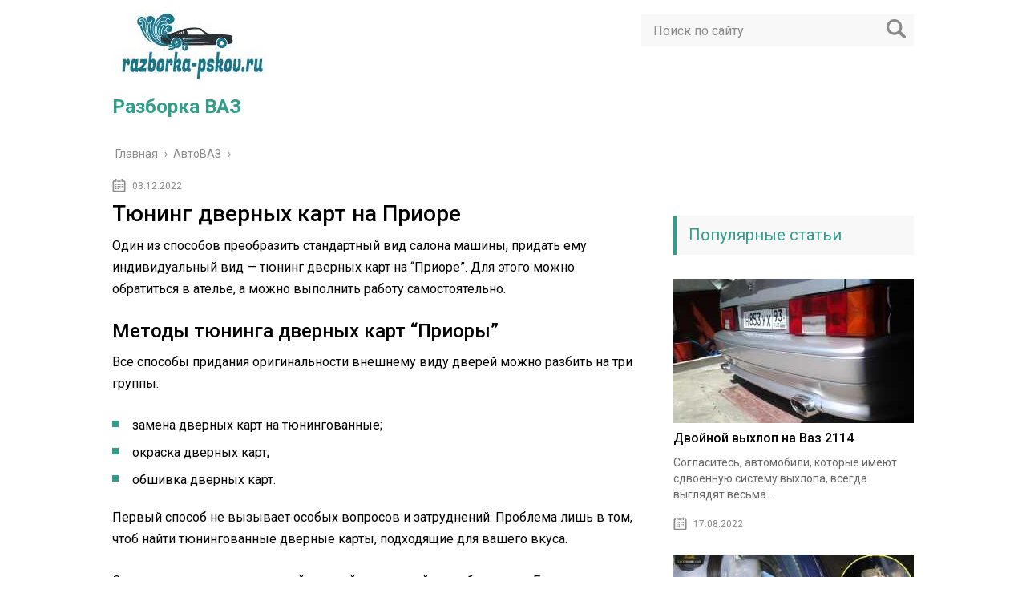

--- FILE ---
content_type: text/html; charset=UTF-8
request_url: https://razborka-pskov.ru/avto-vaz/tyuning-dvernyh-kart-na-priore
body_size: 10504
content:
<!DOCTYPE html>
<html lang="ru">
<head>
	<meta charset="utf-8">
	<meta name="viewport" content="width=device-width, initial-scale=1.0">
	<link href="https://fonts.googleapis.com/css?family=Roboto:400,400i,500,700,700i&subset=cyrillic" rel="stylesheet">
	<!--[if lt IE 9]><script src="http://html5shiv.googlecode.com/svn/trunk/html5.js"></script><![endif]-->
	<!--[if lte IE 9]><script src="http://cdn.jsdelivr.net/placeholders/3.0.2/placeholders.min.js"></script><![endif]-->
	<!--[if gte IE 9]><style type="text/css">.gradient{filter: none;}</style><![endif]-->
	<meta name='robots' content='index, follow, max-image-preview:large, max-snippet:-1, max-video-preview:-1' />
	<style>img:is([sizes="auto" i], [sizes^="auto," i]) { contain-intrinsic-size: 3000px 1500px }</style>
	
	<!-- This site is optimized with the Yoast SEO plugin v23.9 - https://yoast.com/wordpress/plugins/seo/ -->
	<title>Тюнинг дверных карт на Приоре</title>
	<meta name="description" content="Один из способов преобразить стандартный вид салона машины, придать ему индивидуальный вид — тюнинг дверных карт на “Приоре”. Для этого можно обратиться в" />
	<link rel="canonical" href="https://razborka-pskov.ru/avto-vaz/tyuning-dvernyh-kart-na-priore" />
	<!-- / Yoast SEO plugin. -->


<link rel='dns-prefetch' href='//ajax.googleapis.com' />
<link rel='stylesheet' id='wp-block-library-css' href='https://razborka-pskov.ru/wp-includes/css/dist/block-library/style.min.css?ver=6.7.4' type='text/css' media='all' />
<style id='classic-theme-styles-inline-css' type='text/css'>
/*! This file is auto-generated */
.wp-block-button__link{color:#fff;background-color:#32373c;border-radius:9999px;box-shadow:none;text-decoration:none;padding:calc(.667em + 2px) calc(1.333em + 2px);font-size:1.125em}.wp-block-file__button{background:#32373c;color:#fff;text-decoration:none}
</style>
<style id='global-styles-inline-css' type='text/css'>
:root{--wp--preset--aspect-ratio--square: 1;--wp--preset--aspect-ratio--4-3: 4/3;--wp--preset--aspect-ratio--3-4: 3/4;--wp--preset--aspect-ratio--3-2: 3/2;--wp--preset--aspect-ratio--2-3: 2/3;--wp--preset--aspect-ratio--16-9: 16/9;--wp--preset--aspect-ratio--9-16: 9/16;--wp--preset--color--black: #000000;--wp--preset--color--cyan-bluish-gray: #abb8c3;--wp--preset--color--white: #ffffff;--wp--preset--color--pale-pink: #f78da7;--wp--preset--color--vivid-red: #cf2e2e;--wp--preset--color--luminous-vivid-orange: #ff6900;--wp--preset--color--luminous-vivid-amber: #fcb900;--wp--preset--color--light-green-cyan: #7bdcb5;--wp--preset--color--vivid-green-cyan: #00d084;--wp--preset--color--pale-cyan-blue: #8ed1fc;--wp--preset--color--vivid-cyan-blue: #0693e3;--wp--preset--color--vivid-purple: #9b51e0;--wp--preset--gradient--vivid-cyan-blue-to-vivid-purple: linear-gradient(135deg,rgba(6,147,227,1) 0%,rgb(155,81,224) 100%);--wp--preset--gradient--light-green-cyan-to-vivid-green-cyan: linear-gradient(135deg,rgb(122,220,180) 0%,rgb(0,208,130) 100%);--wp--preset--gradient--luminous-vivid-amber-to-luminous-vivid-orange: linear-gradient(135deg,rgba(252,185,0,1) 0%,rgba(255,105,0,1) 100%);--wp--preset--gradient--luminous-vivid-orange-to-vivid-red: linear-gradient(135deg,rgba(255,105,0,1) 0%,rgb(207,46,46) 100%);--wp--preset--gradient--very-light-gray-to-cyan-bluish-gray: linear-gradient(135deg,rgb(238,238,238) 0%,rgb(169,184,195) 100%);--wp--preset--gradient--cool-to-warm-spectrum: linear-gradient(135deg,rgb(74,234,220) 0%,rgb(151,120,209) 20%,rgb(207,42,186) 40%,rgb(238,44,130) 60%,rgb(251,105,98) 80%,rgb(254,248,76) 100%);--wp--preset--gradient--blush-light-purple: linear-gradient(135deg,rgb(255,206,236) 0%,rgb(152,150,240) 100%);--wp--preset--gradient--blush-bordeaux: linear-gradient(135deg,rgb(254,205,165) 0%,rgb(254,45,45) 50%,rgb(107,0,62) 100%);--wp--preset--gradient--luminous-dusk: linear-gradient(135deg,rgb(255,203,112) 0%,rgb(199,81,192) 50%,rgb(65,88,208) 100%);--wp--preset--gradient--pale-ocean: linear-gradient(135deg,rgb(255,245,203) 0%,rgb(182,227,212) 50%,rgb(51,167,181) 100%);--wp--preset--gradient--electric-grass: linear-gradient(135deg,rgb(202,248,128) 0%,rgb(113,206,126) 100%);--wp--preset--gradient--midnight: linear-gradient(135deg,rgb(2,3,129) 0%,rgb(40,116,252) 100%);--wp--preset--font-size--small: 13px;--wp--preset--font-size--medium: 20px;--wp--preset--font-size--large: 36px;--wp--preset--font-size--x-large: 42px;--wp--preset--spacing--20: 0.44rem;--wp--preset--spacing--30: 0.67rem;--wp--preset--spacing--40: 1rem;--wp--preset--spacing--50: 1.5rem;--wp--preset--spacing--60: 2.25rem;--wp--preset--spacing--70: 3.38rem;--wp--preset--spacing--80: 5.06rem;--wp--preset--shadow--natural: 6px 6px 9px rgba(0, 0, 0, 0.2);--wp--preset--shadow--deep: 12px 12px 50px rgba(0, 0, 0, 0.4);--wp--preset--shadow--sharp: 6px 6px 0px rgba(0, 0, 0, 0.2);--wp--preset--shadow--outlined: 6px 6px 0px -3px rgba(255, 255, 255, 1), 6px 6px rgba(0, 0, 0, 1);--wp--preset--shadow--crisp: 6px 6px 0px rgba(0, 0, 0, 1);}:where(.is-layout-flex){gap: 0.5em;}:where(.is-layout-grid){gap: 0.5em;}body .is-layout-flex{display: flex;}.is-layout-flex{flex-wrap: wrap;align-items: center;}.is-layout-flex > :is(*, div){margin: 0;}body .is-layout-grid{display: grid;}.is-layout-grid > :is(*, div){margin: 0;}:where(.wp-block-columns.is-layout-flex){gap: 2em;}:where(.wp-block-columns.is-layout-grid){gap: 2em;}:where(.wp-block-post-template.is-layout-flex){gap: 1.25em;}:where(.wp-block-post-template.is-layout-grid){gap: 1.25em;}.has-black-color{color: var(--wp--preset--color--black) !important;}.has-cyan-bluish-gray-color{color: var(--wp--preset--color--cyan-bluish-gray) !important;}.has-white-color{color: var(--wp--preset--color--white) !important;}.has-pale-pink-color{color: var(--wp--preset--color--pale-pink) !important;}.has-vivid-red-color{color: var(--wp--preset--color--vivid-red) !important;}.has-luminous-vivid-orange-color{color: var(--wp--preset--color--luminous-vivid-orange) !important;}.has-luminous-vivid-amber-color{color: var(--wp--preset--color--luminous-vivid-amber) !important;}.has-light-green-cyan-color{color: var(--wp--preset--color--light-green-cyan) !important;}.has-vivid-green-cyan-color{color: var(--wp--preset--color--vivid-green-cyan) !important;}.has-pale-cyan-blue-color{color: var(--wp--preset--color--pale-cyan-blue) !important;}.has-vivid-cyan-blue-color{color: var(--wp--preset--color--vivid-cyan-blue) !important;}.has-vivid-purple-color{color: var(--wp--preset--color--vivid-purple) !important;}.has-black-background-color{background-color: var(--wp--preset--color--black) !important;}.has-cyan-bluish-gray-background-color{background-color: var(--wp--preset--color--cyan-bluish-gray) !important;}.has-white-background-color{background-color: var(--wp--preset--color--white) !important;}.has-pale-pink-background-color{background-color: var(--wp--preset--color--pale-pink) !important;}.has-vivid-red-background-color{background-color: var(--wp--preset--color--vivid-red) !important;}.has-luminous-vivid-orange-background-color{background-color: var(--wp--preset--color--luminous-vivid-orange) !important;}.has-luminous-vivid-amber-background-color{background-color: var(--wp--preset--color--luminous-vivid-amber) !important;}.has-light-green-cyan-background-color{background-color: var(--wp--preset--color--light-green-cyan) !important;}.has-vivid-green-cyan-background-color{background-color: var(--wp--preset--color--vivid-green-cyan) !important;}.has-pale-cyan-blue-background-color{background-color: var(--wp--preset--color--pale-cyan-blue) !important;}.has-vivid-cyan-blue-background-color{background-color: var(--wp--preset--color--vivid-cyan-blue) !important;}.has-vivid-purple-background-color{background-color: var(--wp--preset--color--vivid-purple) !important;}.has-black-border-color{border-color: var(--wp--preset--color--black) !important;}.has-cyan-bluish-gray-border-color{border-color: var(--wp--preset--color--cyan-bluish-gray) !important;}.has-white-border-color{border-color: var(--wp--preset--color--white) !important;}.has-pale-pink-border-color{border-color: var(--wp--preset--color--pale-pink) !important;}.has-vivid-red-border-color{border-color: var(--wp--preset--color--vivid-red) !important;}.has-luminous-vivid-orange-border-color{border-color: var(--wp--preset--color--luminous-vivid-orange) !important;}.has-luminous-vivid-amber-border-color{border-color: var(--wp--preset--color--luminous-vivid-amber) !important;}.has-light-green-cyan-border-color{border-color: var(--wp--preset--color--light-green-cyan) !important;}.has-vivid-green-cyan-border-color{border-color: var(--wp--preset--color--vivid-green-cyan) !important;}.has-pale-cyan-blue-border-color{border-color: var(--wp--preset--color--pale-cyan-blue) !important;}.has-vivid-cyan-blue-border-color{border-color: var(--wp--preset--color--vivid-cyan-blue) !important;}.has-vivid-purple-border-color{border-color: var(--wp--preset--color--vivid-purple) !important;}.has-vivid-cyan-blue-to-vivid-purple-gradient-background{background: var(--wp--preset--gradient--vivid-cyan-blue-to-vivid-purple) !important;}.has-light-green-cyan-to-vivid-green-cyan-gradient-background{background: var(--wp--preset--gradient--light-green-cyan-to-vivid-green-cyan) !important;}.has-luminous-vivid-amber-to-luminous-vivid-orange-gradient-background{background: var(--wp--preset--gradient--luminous-vivid-amber-to-luminous-vivid-orange) !important;}.has-luminous-vivid-orange-to-vivid-red-gradient-background{background: var(--wp--preset--gradient--luminous-vivid-orange-to-vivid-red) !important;}.has-very-light-gray-to-cyan-bluish-gray-gradient-background{background: var(--wp--preset--gradient--very-light-gray-to-cyan-bluish-gray) !important;}.has-cool-to-warm-spectrum-gradient-background{background: var(--wp--preset--gradient--cool-to-warm-spectrum) !important;}.has-blush-light-purple-gradient-background{background: var(--wp--preset--gradient--blush-light-purple) !important;}.has-blush-bordeaux-gradient-background{background: var(--wp--preset--gradient--blush-bordeaux) !important;}.has-luminous-dusk-gradient-background{background: var(--wp--preset--gradient--luminous-dusk) !important;}.has-pale-ocean-gradient-background{background: var(--wp--preset--gradient--pale-ocean) !important;}.has-electric-grass-gradient-background{background: var(--wp--preset--gradient--electric-grass) !important;}.has-midnight-gradient-background{background: var(--wp--preset--gradient--midnight) !important;}.has-small-font-size{font-size: var(--wp--preset--font-size--small) !important;}.has-medium-font-size{font-size: var(--wp--preset--font-size--medium) !important;}.has-large-font-size{font-size: var(--wp--preset--font-size--large) !important;}.has-x-large-font-size{font-size: var(--wp--preset--font-size--x-large) !important;}
:where(.wp-block-post-template.is-layout-flex){gap: 1.25em;}:where(.wp-block-post-template.is-layout-grid){gap: 1.25em;}
:where(.wp-block-columns.is-layout-flex){gap: 2em;}:where(.wp-block-columns.is-layout-grid){gap: 2em;}
:root :where(.wp-block-pullquote){font-size: 1.5em;line-height: 1.6;}
</style>
<link rel='stylesheet' id='theme-style-css' href='https://razborka-pskov.ru/wp-content/themes/info-theme/style.css?ver=6.7.4' type='text/css' media='all' />
<link rel='stylesheet' id='jquery-lazyloadxt-spinner-css-css' href='//razborka-pskov.ru/wp-content/plugins/a3-lazy-load/assets/css/jquery.lazyloadxt.spinner.css?ver=6.7.4' type='text/css' media='all' />
<script type="text/javascript" src="//ajax.googleapis.com/ajax/libs/jquery/1/jquery.min.js?ver=6.7.4" id="jquery-js"></script>
<script type="text/javascript" src="https://razborka-pskov.ru/wp-content/themes/info-theme/js/scripts.js?ver=6.7.4" id="theme-scripts-js"></script>
<link rel="https://api.w.org/" href="https://razborka-pskov.ru/wp-json/" /><link rel="alternate" title="JSON" type="application/json" href="https://razborka-pskov.ru/wp-json/wp/v2/posts/20544" /><link rel="alternate" title="oEmbed (JSON)" type="application/json+oembed" href="https://razborka-pskov.ru/wp-json/oembed/1.0/embed?url=https%3A%2F%2Frazborka-pskov.ru%2Favto-vaz%2Ftyuning-dvernyh-kart-na-priore" />
<link rel="alternate" title="oEmbed (XML)" type="text/xml+oembed" href="https://razborka-pskov.ru/wp-json/oembed/1.0/embed?url=https%3A%2F%2Frazborka-pskov.ru%2Favto-vaz%2Ftyuning-dvernyh-kart-na-priore&#038;format=xml" />
<link rel="alternate" type="application/rss+xml" title="Разборка ВАЗ Feed" href="https://razborka-pskov.ru/feed" />	
	<link rel="icon" href="/favicon.ico" type="image/x-icon">
	
	
	<style>/*1*/.main-menu, .sidebar-menu > ul > li:hover > a, .sidebar-menu > ul > li:hover > span, .sidebar-menu > ul > li > span, .sidebar-menu > ul li.active > a, .slider .bx-pager-item .active, .slider .bx-pager-item a:hover, .slider-posts-wrap .bx-pager-item .active, .slider-posts-wrap .bx-pager-item a:hover, .footer-bottom, .single ul li:before, .single ol li ul li:after, .single ol li:before, .add-menu > ul > li > a:hover, .add-menu > ul > li > span:hover, .main-menu__list > li > ul > li > a:hover, .main-menu__list > li > ul > li > span:hover, .cat-children__item a:hover, .related__item-img .related__item-cat > a:hover, .main-menu__list > li > ul > li > span, .main-menu__list > li > ul > li.current-post-parent > a, .add-menu > ul > li.current-post-parent > a, .add-menu > ul > li > span, .sidebar-menu > ul > .current-post-parent > a, .sidebar-menu > ul > li .menu-arrow:before, .sidebar-menu > ul > li .menu-arrow:after, .commentlist .comment .reply a:hover{background: #319e8b;}.logo .text-logo{color: #319e8b;}.title, .single #toc_container .toc_title{color: #319e8b;border-left: 4px solid #319e8b;}.description{border-top: 4px solid #319e8b;}.description__title, .single .wp-caption-text, .more, a:hover{color: #319e8b;}.commentlist .comment, .add-menu > ul > li > a, .add-menu > ul > li > span, .main-menu__list > li > ul > li > a, .main-menu__list > li > ul > li > span{border-bottom: 1px solid #319e8b;}.more span{border-bottom: 1px dashed #319e8b;}.slider-posts-wrap .bx-prev:hover, .slider-posts-wrap .bx-next:hover{background-color: #319e8b;border: 1px solid #319e8b;}#up{border-bottom-color: #319e8b;}#up:before, .commentlist .comment .reply a{border: 1px solid #319e8b;}.respond-form .respond-form__button{background-color: #319e8b;}@media screen and (max-width: 1023px){.main-box{border-top: 50px solid #319e8b;}
		.m-nav{background: #319e8b;}.main-menu__list > li > ul > li > span{background: none;}.add-menu > ul > li > a, .add-menu > ul > li > span, .main-menu__list > li > ul > li > a, .main-menu__list > li > ul > li > span{border-bottom: 0;}.sidebar-menu > ul > li .menu-arrow:before, .sidebar-menu > ul > li .menu-arrow:after{background: #85ece7;}}/*2*/.add-menu__toggle{background: #1e73be url(https://razborka-pskov.ru/wp-content/themes/info-theme/images/add-ico.png) center no-repeat;}.add-menu > ul > li > a, .related__item-img .related__item-cat > a, .main-menu__list > li > ul > li > a{background: #1e73be;}#up:hover{border-bottom-color: #1e73be;}#up:hover:before{border: 1px solid #1e73be;}a, .sidebar-menu > ul > li > ul > li > span, .sidebar-menu > ul > li > ul > li > a:hover, .sidebar-menu > ul > li > ul > li > span:hover, .sidebar-menu > ul > li > ul > li.current-post-parent > a, .footer-nav ul li a:hover{color: #1e73be;}.respond-form .respond-form__button:hover{background-color: #1e73be;}@media screen and (max-width: 1023px){.sidebar-menu > ul > li > a, .main-menu__list li > span, .main-menu__list li > a:hover, .main-menu__list li > span:hover, .main-menu__list li > ul, .main-menu__list > li.current-post-parent > a, .sidebar-menu > ul > li > span, .sidebar-menu > ul > .current-post-parent > a{background: #1e73be;}.main-menu__list > li > ul > li > a:hover, .main-menu__list > li > ul > li > span:hover, .main-menu__list > li > ul > li.current-post-parent > a{background: none;}}/*3*/.post-info__cat a, .post-info__comment{background: #209390;}.post-info__comment:after{border-color: rgba(0, 0, 0, 0) #209390 rgba(0, 0, 0, 0) rgba(0, 0, 0, 0);}/*<1023*/@media screen and (max-width: 1023px){.add-menu > ul > li > a, .sidebar-menu > ul > li > a{background-color: #319e8b;}.add-menu > ul > li > span, .add-menu > ul > li.current-post-parent > a, .sidebar-menu > ul > li > ul{background-color: #1e73be;}}.single a, .commentlist .comment .reply a, .sidebar a{color: ;}.single a:hover, .commentlist .comment .reply a:hover, .sidebar a:hover{color: #7cb7a9;}.post-info .post-info__cat a:hover{background: #24557a;}.posts__item .posts__item-title a:hover, .section-posts__item-title a:hover, .related .related__item a:hover{color: #24557a; border-bottom: 1px solid #24557a;}</style>

	
</head>
<body>
	<!-- Yandex.Metrika counter -->
<script type="text/javascript" >
   (function(m,e,t,r,i,k,a){m[i]=m[i]||function(){(m[i].a=m[i].a||[]).push(arguments)};
   m[i].l=1*new Date();k=e.createElement(t),a=e.getElementsByTagName(t)[0],k.async=1,k.src=r,a.parentNode.insertBefore(k,a)})
   (window, document, "script", "https://mc.yandex.ru/metrika/tag.js", "ym");

   ym(89720056, "init", {
        clickmap:true,
        trackLinks:true,
        accurateTrackBounce:true
   });
</script>
<noscript><div><img class="lazy lazy-hidden" src="//razborka-pskov.ru/wp-content/plugins/a3-lazy-load/assets/images/lazy_placeholder.gif" data-lazy-type="image" data-src="https://mc.yandex.ru/watch/89720056" style="position:absolute; left:-9999px;" alt="" /><noscript><img src="https://mc.yandex.ru/watch/89720056" style="position:absolute; left:-9999px;" alt="" /></div></noscript></div></noscript>
<!-- /Yandex.Metrika counter -->
	<div id="main">
		<div class="wrapper">
			<header class="header">
				<div class="logo">
											<a href="https://razborka-pskov.ru">
							<img src="https://razborka-pskov.ru/wp-content/uploads/2022/07/logo.jpg" alt="Разборка ВАЗ">
						</a>
											<div class="text-logo">Разборка ВАЗ</div>
				</div>
				<div class="m-nav">
						<!--noindex-->
	<div class="search-form">
	    <form method="get" action="https://razborka-pskov.ru/">
	        <input type="text" value="" name="s" placeholder="Поиск по сайту" class="search-form__field">
	        <input type="submit" value="" class="search-form__button">
	    </form>
	</div>
	<!--/noindex-->
					</div>
			</header>
			<div class="main-box">
				<div class="breadcrumbs" itemscope itemtype="http://schema.org/BreadcrumbList"><span itemprop="itemListElement" itemscope itemtype="http://schema.org/ListItem"><a class="breadcrumbs__link" href="https://razborka-pskov.ru/" itemprop="item"><span itemprop="name">Главная</span></a><meta itemprop="position" content="1" /></span><span class="breadcrumbs__separator"> › </span><span itemprop="itemListElement" itemscope itemtype="http://schema.org/ListItem"><a class="breadcrumbs__link" href="https://razborka-pskov.ru/avto-vaz" itemprop="item"><span itemprop="name">АвтоВАЗ</span></a><meta itemprop="position" content="2" /></span><span class="breadcrumbs__separator"> › </span></div><!-- .breadcrumbs --><div class="content-wrapper">
	<main class="content">
							    			<time class="post-info__time post-info__time_single" datetime="2022-12-03">03.12.2022</time>
	    				    		<div class="article-wrap" itemscope itemtype="http://schema.org/Article">
						<article class="single">
															<h1 class="single__title">Тюнинг дверных карт на Приоре</h1>
															<div itemprop="articleBody">
								<div></div>
<p>Один из способов преобразить стандартный вид салона машины, придать ему индивидуальный вид — тюнинг дверных карт на “Приоре”. Для этого можно обратиться в ателье, а можно выполнить работу самостоятельно.</p>
<h2>Методы тюнинга дверных карт “Приоры”</h2>
<p>Все способы придания оригинальности внешнему виду дверей можно разбить на три группы:</p>
<ul>
<li>замена дверных карт на тюнингованные;</li>
<li>окраска дверных карт;</li>
<li>обшивка дверных карт.</li>
</ul>
<p>Первый способ не вызывает особых вопросов и затруднений. Проблема лишь в том, чтоб найти тюнингованные дверные карты, подходящие для вашего вкуса.</p>
<p>Окраска дверных карт — самый простой и дешевый способ тюнинга. Его недостатки:</p>
<ul>
<li>меняется лишь цвет, а не фактура материала;</li>
<li>даже качественная краска со временем может облезть, что потребует повторной окраски дверных карт.</li>
</ul>
<p>Обшивка дверных карт “Приоры” тканью или кожзаменителем — наиболее сложный способ, который позволяет добиться наилучшего внешнего вида салона. Независимо от способа тюнинга, необходимо произвести демонтаж дверных карт</p>
<h2>Демонтаж и установка обшивки двери “Приора”</h2>
<p>Для снятия дверных карт необходимы:</p>
<ul>
<li>плоская отвертка;</li>
<li>крестовая отвертка;</li>
<li>клипсы дверных карт.</li>
</ul>
<p>Порядок снятия обшивки следующий:</p>
<ul>
<li>выкрутить болты крепления ручки двери;<span itemscope itemtype="https://schema.org/ImageObject"><img decoding="async" loading="lazy" class="lazy lazy-hidden wp-image-119 aligncenter" title="Откручиваем ручку двери на приоре" src="//razborka-pskov.ru/wp-content/plugins/a3-lazy-load/assets/images/lazy_placeholder.gif" data-lazy-type="image" data-src="https://razborka-pskov.ru/wp-content/uploads/2022/07/Kak-snyat-obshivku-dveri-na-Priore.mp4_snapshot_01.33_2017.02.23_17.51.50-min.jpg" alt="Откручиваем ручку двери на приоре" width="500" height="281"><noscript><img decoding="async" loading="lazy" class="wp-image-119 aligncenter" title="Откручиваем ручку двери на приоре" src="https://razborka-pskov.ru/wp-content/uploads/2022/07/Kak-snyat-obshivku-dveri-na-Priore.mp4_snapshot_01.33_2017.02.23_17.51.50-min.jpg" alt="Откручиваем ручку двери на приоре" width="500" height="281"></noscript><noscript><img decoding="async" loading="lazy" class="lazy lazy-hidden wp-image-119 aligncenter" title="Откручиваем ручку двери на приоре" src="//razborka-pskov.ru/wp-content/plugins/a3-lazy-load/assets/images/lazy_placeholder.gif" data-lazy-type="image" data-src="https://ladaservice.info/wp-content/uploads/2017/02/Kak-snyat-obshivku-dveri-na-Priore.mp4_snapshot_01.33_2017.02.23_17.51.50-min.jpg" alt="Откручиваем ручку двери на приоре" width="500" height="281"><noscript><img decoding="async" loading="lazy" class="wp-image-119 aligncenter" title="Откручиваем ручку двери на приоре" src="https://ladaservice.info/wp-content/uploads/2017/02/Kak-snyat-obshivku-dveri-na-Priore.mp4_snapshot_01.33_2017.02.23_17.51.50-min.jpg" alt="Откручиваем ручку двери на приоре" width="500" height="281"></noscript></noscript><br />
<meta content="500"><br />
<meta content="281"></span>
</li>
<li>выкрутить болты крепления модуля управления стеклоподъемником (на передних дверях); <span itemscope itemtype="https://schema.org/ImageObject"><img decoding="async" loading="lazy" class="lazy lazy-hidden aligncenter wp-image-125" title="болты крепления ручки" src="//razborka-pskov.ru/wp-content/plugins/a3-lazy-load/assets/images/lazy_placeholder.gif" data-lazy-type="image" data-src="https://razborka-pskov.ru/wp-content/uploads/2022/07/Kak-snyat-obshivku-dveri-na-Priore.mp4_snapshot_02.13_2017.02.23_18.05.18-min.jpg" alt="болты крепления ручки" width="500" height="281"><noscript><img decoding="async" loading="lazy" class="aligncenter wp-image-125" title="болты крепления ручки" src="https://razborka-pskov.ru/wp-content/uploads/2022/07/Kak-snyat-obshivku-dveri-na-Priore.mp4_snapshot_02.13_2017.02.23_18.05.18-min.jpg" alt="болты крепления ручки" width="500" height="281"></noscript><noscript><img decoding="async" loading="lazy" class="lazy lazy-hidden aligncenter wp-image-125" title="болты крепления ручки" src="//razborka-pskov.ru/wp-content/plugins/a3-lazy-load/assets/images/lazy_placeholder.gif" data-lazy-type="image" data-src="https://ladaservice.info/wp-content/uploads/2017/02/Kak-snyat-obshivku-dveri-na-Priore.mp4_snapshot_02.13_2017.02.23_18.05.18-min.jpg" alt="болты крепления ручки" width="500" height="281"><noscript><img decoding="async" loading="lazy" class="aligncenter wp-image-125" title="болты крепления ручки" src="https://ladaservice.info/wp-content/uploads/2017/02/Kak-snyat-obshivku-dveri-na-Priore.mp4_snapshot_02.13_2017.02.23_18.05.18-min.jpg" alt="болты крепления ручки" width="500" height="281"></noscript></noscript><br />
<meta content="500"><br />
<meta content="281"></span>
</li>
<li>снять модуль управления стеклоподъемников и систему регулировки зеркал (на передних дверях);<span itemscope itemtype="https://schema.org/ImageObject"><img decoding="async" loading="lazy" class="lazy lazy-hidden aligncenter wp-image-121" title="снимаем молуль управления стеклоподьемниками на приоре" src="//razborka-pskov.ru/wp-content/plugins/a3-lazy-load/assets/images/lazy_placeholder.gif" data-lazy-type="image" data-src="https://razborka-pskov.ru/wp-content/uploads/2022/07/Kak-snyat-obshivku-dveri-na-Priore.mp4_snapshot_02.46_2017.02.23_18.07.36-min.jpg" alt="снимаем молуль управления стеклоподьемниками на приоре" width="500" height="281"><noscript><img decoding="async" loading="lazy" class="aligncenter wp-image-121" title="снимаем молуль управления стеклоподьемниками на приоре" src="https://razborka-pskov.ru/wp-content/uploads/2022/07/Kak-snyat-obshivku-dveri-na-Priore.mp4_snapshot_02.46_2017.02.23_18.07.36-min.jpg" alt="снимаем молуль управления стеклоподьемниками на приоре" width="500" height="281"></noscript><noscript><img decoding="async" loading="lazy" class="lazy lazy-hidden aligncenter wp-image-121" title="снимаем молуль управления стеклоподьемниками на приоре" src="//razborka-pskov.ru/wp-content/plugins/a3-lazy-load/assets/images/lazy_placeholder.gif" data-lazy-type="image" data-src="https://ladaservice.info/wp-content/uploads/2017/02/Kak-snyat-obshivku-dveri-na-Priore.mp4_snapshot_02.46_2017.02.23_18.07.36-min.jpg" alt="снимаем молуль управления стеклоподьемниками на приоре" width="500" height="281"><noscript><img decoding="async" loading="lazy" class="aligncenter wp-image-121" title="снимаем молуль управления стеклоподьемниками на приоре" src="https://ladaservice.info/wp-content/uploads/2017/02/Kak-snyat-obshivku-dveri-na-Priore.mp4_snapshot_02.46_2017.02.23_18.07.36-min.jpg" alt="снимаем молуль управления стеклоподьемниками на приоре" width="500" height="281"></noscript></noscript><br />
<meta content="500"><br />
<meta content="281"></span>
</li>
<li>отсоединить провода, идущие к элементам управления (на передних дверях);<span itemscope itemtype="https://schema.org/ImageObject"><img decoding="async" loading="lazy" class="lazy lazy-hidden aligncenter wp-image-122" title="отсоединяем провода от модуля" src="//razborka-pskov.ru/wp-content/plugins/a3-lazy-load/assets/images/lazy_placeholder.gif" data-lazy-type="image" data-src="https://razborka-pskov.ru/wp-content/uploads/2022/07/Kak-snyat-obshivku-dveri-na-Priore.mp4_snapshot_02.49_2017.02.23_18.08.56-min.jpg" alt="отсоединяем провода от модуля" width="500" height="281"><noscript><img decoding="async" loading="lazy" class="aligncenter wp-image-122" title="отсоединяем провода от модуля" src="https://razborka-pskov.ru/wp-content/uploads/2022/07/Kak-snyat-obshivku-dveri-na-Priore.mp4_snapshot_02.49_2017.02.23_18.08.56-min.jpg" alt="отсоединяем провода от модуля" width="500" height="281"></noscript><noscript><img decoding="async" loading="lazy" class="lazy lazy-hidden aligncenter wp-image-122" title="отсоединяем провода от модуля" src="//razborka-pskov.ru/wp-content/plugins/a3-lazy-load/assets/images/lazy_placeholder.gif" data-lazy-type="image" data-src="https://ladaservice.info/wp-content/uploads/2017/02/Kak-snyat-obshivku-dveri-na-Priore.mp4_snapshot_02.49_2017.02.23_18.08.56-min.jpg" alt="отсоединяем провода от модуля" width="500" height="281"><noscript><img decoding="async" loading="lazy" class="aligncenter wp-image-122" title="отсоединяем провода от модуля" src="https://ladaservice.info/wp-content/uploads/2017/02/Kak-snyat-obshivku-dveri-na-Priore.mp4_snapshot_02.49_2017.02.23_18.08.56-min.jpg" alt="отсоединяем провода от модуля" width="500" height="281"></noscript></noscript><br />
<meta content="500"><br />
<meta content="281"></span>
</li>
<li>демонтировать дверную ручку;</li>
<li>открутить три винта крепления обшивки;<span itemscope itemtype="https://schema.org/ImageObject"><img decoding="async" loading="lazy" class="lazy lazy-hidden aligncenter wp-image-120" title="Откручиваем винты крепления обшивки" src="//razborka-pskov.ru/wp-content/plugins/a3-lazy-load/assets/images/lazy_placeholder.gif" data-lazy-type="image" data-src="https://razborka-pskov.ru/wp-content/uploads/2022/07/Kak-snyat-obshivku-dveri-na-Priore.mp4_snapshot_00.43_2017.02.23_17.56.49-min.jpg" alt="Откручиваем винты крепления обшивки" width="500" height="281"><noscript><img decoding="async" loading="lazy" class="aligncenter wp-image-120" title="Откручиваем винты крепления обшивки" src="https://razborka-pskov.ru/wp-content/uploads/2022/07/Kak-snyat-obshivku-dveri-na-Priore.mp4_snapshot_00.43_2017.02.23_17.56.49-min.jpg" alt="Откручиваем винты крепления обшивки" width="500" height="281"></noscript><noscript><img decoding="async" loading="lazy" class="lazy lazy-hidden aligncenter wp-image-120" title="Откручиваем винты крепления обшивки" src="//razborka-pskov.ru/wp-content/plugins/a3-lazy-load/assets/images/lazy_placeholder.gif" data-lazy-type="image" data-src="https://ladaservice.info/wp-content/uploads/2017/02/Kak-snyat-obshivku-dveri-na-Priore.mp4_snapshot_00.43_2017.02.23_17.56.49-min.jpg" alt="Откручиваем винты крепления обшивки" width="500" height="281"><noscript><img decoding="async" loading="lazy" class="aligncenter wp-image-120" title="Откручиваем винты крепления обшивки" src="https://ladaservice.info/wp-content/uploads/2017/02/Kak-snyat-obshivku-dveri-na-Priore.mp4_snapshot_00.43_2017.02.23_17.56.49-min.jpg" alt="Откручиваем винты крепления обшивки" width="500" height="281"></noscript></noscript><br />
<meta content="500"><br />
<meta content="281"></span>
</li>
<li>снять кнопку управления блокировкой двери;<span itemscope itemtype="https://schema.org/ImageObject"><img decoding="async" loading="lazy" class="lazy lazy-hidden aligncenter wp-image-123" title="снять кнопку управления блокировкой двери;" src="//razborka-pskov.ru/wp-content/plugins/a3-lazy-load/assets/images/lazy_placeholder.gif" data-lazy-type="image" data-src="https://razborka-pskov.ru/wp-content/uploads/2022/07/Kak-snyat-obshivku-dveri-na-Priore.mp4_snapshot_03.09_2017.02.23_18.10.27-min.jpg" alt="снять кнопку управления блокировкой двери;" width="500" height="281"><noscript><img decoding="async" loading="lazy" class="aligncenter wp-image-123" title="снять кнопку управления блокировкой двери;" src="https://razborka-pskov.ru/wp-content/uploads/2022/07/Kak-snyat-obshivku-dveri-na-Priore.mp4_snapshot_03.09_2017.02.23_18.10.27-min.jpg" alt="снять кнопку управления блокировкой двери;" width="500" height="281"></noscript><noscript><img decoding="async" loading="lazy" class="lazy lazy-hidden aligncenter wp-image-123" title="снять кнопку управления блокировкой двери;" src="//razborka-pskov.ru/wp-content/plugins/a3-lazy-load/assets/images/lazy_placeholder.gif" data-lazy-type="image" data-src="https://ladaservice.info/wp-content/uploads/2017/02/Kak-snyat-obshivku-dveri-na-Priore.mp4_snapshot_03.09_2017.02.23_18.10.27-min.jpg" alt="снять кнопку управления блокировкой двери;" width="500" height="281"><noscript><img decoding="async" loading="lazy" class="aligncenter wp-image-123" title="снять кнопку управления блокировкой двери;" src="https://ladaservice.info/wp-content/uploads/2017/02/Kak-snyat-obshivku-dveri-na-Priore.mp4_snapshot_03.09_2017.02.23_18.10.27-min.jpg" alt="снять кнопку управления блокировкой двери;" width="500" height="281"></noscript></noscript><br />
<meta content="500"><br />
<meta content="281"></span>
</li>
<li>снять дверную карту, отщелкнув клипсы крепления.<span itemscope itemtype="https://schema.org/ImageObject"><img decoding="async" loading="lazy" class="lazy lazy-hidden aligncenter wp-image-126" title="снимаем обшивку двери на Приоре" src="//razborka-pskov.ru/wp-content/plugins/a3-lazy-load/assets/images/lazy_placeholder.gif" data-lazy-type="image" data-src="https://razborka-pskov.ru/wp-content/uploads/2022/07/Kak-snyat-obshivku-dveri-na-Priore.mp4_snapshot_04.27_2017.02.23_18.30.14.jpg" alt="снимаем обшивку двери на Приоре" width="500" height="281"><noscript><img decoding="async" loading="lazy" class="aligncenter wp-image-126" title="снимаем обшивку двери на Приоре" src="https://razborka-pskov.ru/wp-content/uploads/2022/07/Kak-snyat-obshivku-dveri-na-Priore.mp4_snapshot_04.27_2017.02.23_18.30.14.jpg" alt="снимаем обшивку двери на Приоре" width="500" height="281"></noscript><noscript><img decoding="async" loading="lazy" class="lazy lazy-hidden aligncenter wp-image-126" title="снимаем обшивку двери на Приоре" src="//razborka-pskov.ru/wp-content/plugins/a3-lazy-load/assets/images/lazy_placeholder.gif" data-lazy-type="image" data-src="https://ladaservice.info/wp-content/uploads/2017/02/Kak-snyat-obshivku-dveri-na-Priore.mp4_snapshot_04.27_2017.02.23_18.30.14.jpg" alt="снимаем обшивку двери на Приоре" width="500" height="281"><noscript><img decoding="async" loading="lazy" class="aligncenter wp-image-126" title="снимаем обшивку двери на Приоре" src="https://ladaservice.info/wp-content/uploads/2017/02/Kak-snyat-obshivku-dveri-na-Priore.mp4_snapshot_04.27_2017.02.23_18.30.14.jpg" alt="снимаем обшивку двери на Приоре" width="500" height="281"></noscript></noscript><br />
<meta content="500"><br />
<meta content="281"></span>
</li>
</ul>
<blockquote>
<p>Важно: в процессе демонтажа пластиковые клипсы крепления часто ломаются. Поэтому нужно подготовить новые клипсы крепления нужны для последующей установки дверных карт.</p>
</blockquote>
<p>Установка производится в обратном порядке.</p>
<h2>Покраска обшивки дверей “Приора”</h2>
<p>Для выполнения работ понадобится:</p>
<ul>
<li>уайт-спирит;</li>
<li>грунтовка для пластиковых поверхностей;</li>
<li>автоэмаль;</li>
<li>автолак.</li>
</ul>
<p>Если у вас нет пульверизатора, грунтовку, эмаль и лак необходимо брать в аэрозольной упаковке.</p>
<p><span itemscope itemtype="https://schema.org/ImageObject"><img decoding="async" loading="lazy" class="lazy lazy-hidden aligncenter wp-image-127" title="Покраска обшивки дверей “Приора”" src="//razborka-pskov.ru/wp-content/plugins/a3-lazy-load/assets/images/lazy_placeholder.gif" data-lazy-type="image" data-src="https://razborka-pskov.ru/wp-content/uploads/2022/07/dver2-min.jpg" alt="Покраска обшивки дверей “Приора”" width="500" height="375"><noscript><img decoding="async" loading="lazy" class="aligncenter wp-image-127" title="Покраска обшивки дверей “Приора”" src="https://razborka-pskov.ru/wp-content/uploads/2022/07/dver2-min.jpg" alt="Покраска обшивки дверей “Приора”" width="500" height="375"></noscript><noscript><img decoding="async" loading="lazy" class="lazy lazy-hidden aligncenter wp-image-127" title="Покраска обшивки дверей “Приора”" src="//razborka-pskov.ru/wp-content/plugins/a3-lazy-load/assets/images/lazy_placeholder.gif" data-lazy-type="image" data-src="https://ladaservice.info/wp-content/uploads/2017/02/dver2-min.jpg" alt="Покраска обшивки дверей “Приора”" width="500" height="375"><noscript><img decoding="async" loading="lazy" class="aligncenter wp-image-127" title="Покраска обшивки дверей “Приора”" src="https://ladaservice.info/wp-content/uploads/2017/02/dver2-min.jpg" alt="Покраска обшивки дверей “Приора”" width="500" height="375"></noscript></noscript><br />
<meta content="500"><br />
<meta content="375"></span></p>
<p>Покраска обшивки дверей “Приора” выполняется следующим образом:</p>
<ul>
<li>очистить и вымыть поверхность обшивки;</li>
<li>обезжирить лицевую поверхность карт уайт-спиритом;</li>
<li>нанести 1-2 слоя грунтовки;</li>
<li>нанести 2-3 слоя краски;</li>
<li>покрыть поверхность матовым лаком.</li>
</ul>
<p>После полного высыхания лака дверную обшивку можно устанавливать на машину.</p>
<h2>Обшивка дверных карт “Приора”</h2>
<p><span itemscope itemtype="https://schema.org/ImageObject"><img decoding="async" loading="lazy" class="lazy lazy-hidden aligncenter wp-image-128" title="Обшивка дверных карт “Приора”" src="//razborka-pskov.ru/wp-content/plugins/a3-lazy-load/assets/images/lazy_placeholder.gif" data-lazy-type="image" data-src="https://razborka-pskov.ru/wp-content/uploads/2022/07/i-1-min.jpg" alt="Обшивка дверных карт “Приора”" width="500" height="375"><noscript><img decoding="async" loading="lazy" class="aligncenter wp-image-128" title="Обшивка дверных карт “Приора”" src="https://razborka-pskov.ru/wp-content/uploads/2022/07/i-1-min.jpg" alt="Обшивка дверных карт “Приора”" width="500" height="375"></noscript><noscript><img decoding="async" loading="lazy" class="lazy lazy-hidden aligncenter wp-image-128" title="Обшивка дверных карт “Приора”" src="//razborka-pskov.ru/wp-content/plugins/a3-lazy-load/assets/images/lazy_placeholder.gif" data-lazy-type="image" data-src="https://ladaservice.info/wp-content/uploads/2017/02/i-1-min.jpg" alt="Обшивка дверных карт “Приора”" width="500" height="375"><noscript><img decoding="async" loading="lazy" class="aligncenter wp-image-128" title="Обшивка дверных карт “Приора”" src="https://ladaservice.info/wp-content/uploads/2017/02/i-1-min.jpg" alt="Обшивка дверных карт “Приора”" width="500" height="375"></noscript></noscript><br />
<meta content="500"><br />
<meta content="375"></span></p>
<p>Для обшивки дверных карт кожзамом понадобится:</p>
<ul>
<li>4 метра мебельного кожзаменителя;</li>
<li>клей “Момент” или аналог (0.5 литра на дверь);</li>
<li>кисточка;</li>
<li>“Суперклей”;</li>
<li>канцелярский нож;</li>
<li>строительный фен;</li>
<li>тканевый перчатки;</li>
<li>уайт-спирит;</li>
<li>антенный кабель диаметром 5 мм.</li>
</ul>
<p>Обшивка дверных карт “Приора” производится поочередно, одна за одной. Производится следующим образом:</p>
<ul>
<li>демонтировать дверные карты;</li>
<li>очистить вымыть поверхность обшивки;</li>
<li>вырезать из кожзама кусок в соответствии с размером обшивки (так, чтоб они на 15 см захлестывались за края обшивки);</li>
<li>обезжирить поверхность обшивки уайт-спиритом;</li>
<li>при помощи кисточки смазать поверхность дверной карты клеем;</li>
<li>подождать пока клей начнет подсыхать;</li>
<li>при помощи кисточки смазать изнанку заготовки из кожзаменителя клеем;</li>
</ul>
<p>Важно: клей на обшивку и кожзам необходимо накладывать толстым слоем!</p>
<ul>
<li>подождать 10 минут;</li>
<li>наложить заготовку на обшивку в районе вогнутых мест;</li>
<li>придавить кожзам к обшивке;</li>
<li>при помощи строительного фена, включенного на малую мощность, прогреть кожзам в районе вогнутых мест;</li>
<li>рукой в тканевой перчатке тщательно придавить и разгладить нагретые месте кожзаменителя;</li>
<li>перейти к выпуклым местам обшивки, также нагревая и разглаживая кожзаменитель;</li>
<li>в последнюю очередь приклеить кожзаменитель к внутренней стороне дверной карты;</li>
<li>нарезать куски антенного кабеля так, чтобы он по размеру подходил к местам стыка пластиковых элементов обшивки с кожзаменителем;</li>
<li>Приклеить “Суперклеем” кабель, скрывая места стыка.</li>
</ul>
<p><center><br />
<iframe class="lazy lazy-hidden" loading="lazy"  data-lazy-type="iframe" data-src="about:blank" width="500" height="314" allowfullscreen="allowfullscreen" data-rocket-lazyload="fitvidscompatible"></iframe><noscript><iframe loading="lazy" src="about:blank" width="500" height="314" allowfullscreen="allowfullscreen" data-rocket-lazyload="fitvidscompatible"></iframe></noscript><noscript><iframe class="lazy lazy-hidden" loading="lazy"  data-lazy-type="iframe" data-src="//www.youtube.com/embed/Yyl4mmo1pZQ" width="500" height="314" allowfullscreen="allowfullscreen"></iframe><noscript><iframe loading="lazy" src="//www.youtube.com/embed/Yyl4mmo1pZQ" width="500" height="314" allowfullscreen="allowfullscreen"></iframe></noscript></noscript><br />
</center>После завершения оклейки одной дверной карты, можно переходить к следующей.</p>
<p>После высыхания клея остается установить дверные карты на место.</p>
<p>Дверные карты, обшитые кожзаменителем, имеют прекрасный внешний вид и хорошие эксплуатационные характеристики.</p>
<!-- CONTENT END 1 -->
							</div>
						</article>

												<meta itemprop="headline" content="Тюнинг дверных карт на Приоре">
						
												<meta itemprop="author" content="admin">

						<meta itemprop="datePublished" content="2022-12-03">
						<meta itemprop="dateModified" content="2022-12-03">
						<a itemprop="url" href="https://razborka-pskov.ru/avto-vaz/tyuning-dvernyh-kart-na-priore" style="display:none">Тюнинг дверных карт на Приоре</a>
						<a itemprop="mainEntityOfPage" href="https://razborka-pskov.ru/avto-vaz/tyuning-dvernyh-kart-na-priore" style="display:none">Ссылка на основную публикацию</a>
						
												<div style="display: none;" itemprop="image" itemscope itemtype="https://schema.org/ImageObject">
							<img itemprop="url" src="https://razborka-pskov.ru/wp-content/cache/thumb/e6/0bcac1449d29ee6_320x200.jpg" alt="Тюнинг дверных карт на Приоре">
							<meta itemprop="width" content="320">
							<meta itemprop="height" content="200">
						</div>

						
						<div style="display: none;" itemprop="publisher" itemscope itemtype="https://schema.org/Organization">
							<meta itemprop="name" content="Разборка ВАЗ">
							<div itemprop="logo" itemscope itemtype="https://schema.org/ImageObject">
								<img itemprop="url" src="https://razborka-pskov.ru/wp-content/uploads/2022/07/logo.jpg" alt="Разборка ВАЗ">
							</div>
						</div>
					</div><!-- .article-wrap -->
				<div class='yarpp yarpp-related yarpp-related-website yarpp-template-yarpp-template-related'>
    <div class="title">Похожие публикации</div>
    <ul class="related">
                    <li class="related__item">
                <div class="related__item-img">
                    <img src="https://razborka-pskov.ru/wp-content/cache/thumb/69/a00973f1445ab69_150x95.png" width="150" height="95" alt="О коллтрекинге и его роли в бизнесе" />                                    </div>
                <a href="https://razborka-pskov.ru/avto-vaz/o-kolltrekinge-i-ego-roli-v-biznese">О коллтрекинге и его роли в бизнесе</a>
            </li>
                    <li class="related__item">
                <div class="related__item-img">
                    <img src="https://razborka-pskov.ru/wp-content/cache/thumb/3c/a2d4b09d3bdff3c_150x95.jpg" width="150" height="95" alt="Меняем термостат на ВАЗ 2114 своими руками" />                                    </div>
                <a href="https://razborka-pskov.ru/avto-vaz/menyaem-termostat-na-vaz-2114-svoimi-rukami">Меняем термостат на ВАЗ 2114 своими руками</a>
            </li>
                    <li class="related__item">
                <div class="related__item-img">
                    <img src="https://razborka-pskov.ru/wp-content/cache/thumb/44/7766951f446d344_150x95.jpg" width="150" height="95" alt="Какой стартер лучше ставить на ВАЗ 2114" />                                    </div>
                <a href="https://razborka-pskov.ru/avto-vaz/kakoy-starter-luchshe-stavit-na-vaz-2114">Какой стартер лучше ставить на ВАЗ 2114</a>
            </li>
                    <li class="related__item">
                <div class="related__item-img">
                    <img src="https://razborka-pskov.ru/wp-content/cache/thumb/84/81cddd7938e7484_150x95.jpg" width="150" height="95" alt="Замена маслосъемных колпачков ВАЗ 2114 своими руками" />                                    </div>
                <a href="https://razborka-pskov.ru/avto-vaz/zamena-maslos-emnyh-kolpachkov-vaz-2114-svoimi-rukami">Замена маслосъемных колпачков ВАЗ 2114 своими руками</a>
            </li>
            </ul>
</div>
	</main>	
	<aside class="sidebar sidebar_midle">
    <div class="section section_widget "><!--3852167491080--><div id='GEob_3852167491080'></div></div><img src="[data-uri]" height="0" width="0" alt="f9461f6c" />
	<div class="section-posts-box section">
		<div class="title">Популярные статьи</div>
		<div class="section-posts">
	    					<div class="section-posts__item">
					<img src="https://razborka-pskov.ru/wp-content/cache/thumb/fa/5eed385e78639fa_300x180.jpg" width="300" height="180" class="section-posts__item-img" alt="Двойной выхлоп на Ваз 2114" />					<div class="section-posts__item-title">
					    <a href="https://razborka-pskov.ru/avto-vaz/dvoynoy-vyhlop-na-vaz-2114">Двойной выхлоп на Ваз 2114</a>
					</div>
					<div class="section-posts__item-text">
						Согласитесь, автомобили, которые имеют сдвоенную систему выхлопа, всегда выглядят весьма...					</div>
											    <div class="post-info section-posts__item-info">
											    						    			<time class="post-info__time post-info__time_popular" datetime="2022-08-17">17.08.2022</time>
				    							    </div>
				    					</div>
	    						<div class="section-posts__item">
					<img src="https://razborka-pskov.ru/wp-content/cache/thumb/6d/6e9f1c408745c6d_300x180.jpg" width="300" height="180" class="section-posts__item-img" alt="Масса в ВАЗ 2114: расположение, возможные проблемы и их решение" />					<div class="section-posts__item-title">
					    <a href="https://razborka-pskov.ru/avto-vaz/massa-v-vaz-2114-raspolozhenie-vozmozhnye-problemy-i-ih-reshenie">Масса в ВАЗ 2114: расположение, возможные проблемы и их решение</a>
					</div>
					<div class="section-posts__item-text">
						Электрическая сеть автомобиля подключена к общему «минусу», или массе, которым...					</div>
											    <div class="post-info section-posts__item-info">
											    						    			<time class="post-info__time post-info__time_popular" datetime="2023-06-23">23.06.2023</time>
				    							    </div>
				    					</div>
	    						<div class="section-posts__item">
					<img src="https://razborka-pskov.ru/wp-content/cache/thumb/72/d241bbf7060c272_300x180.jpg" width="300" height="180" class="section-posts__item-img" alt="Пошаговая инструкция по смене ремня ГРМ на Ладе Веста" />					<div class="section-posts__item-title">
					    <a href="https://razborka-pskov.ru/avto-vaz/poshagovaya-instrukciya-po-smene-remnya-grm-na-lade-vesta">Пошаговая инструкция по смене ремня ГРМ на Ладе Веста</a>
					</div>
					<div class="section-posts__item-text">
						На легковых автомобилях ВАЗ с передними ведущими колесами используются двигатели...					</div>
											    <div class="post-info section-posts__item-info">
											    						    			<time class="post-info__time post-info__time_popular" datetime="2022-09-08">08.09.2022</time>
				    							    </div>
				    					</div>
	    				</div> 
	</div>
<img src="[data-uri]" height="0" width="0" alt="f9461f6c" />
<div class="section section_widget widget_execphp">			<div class="execphpwidget"></div>
		</div><div class="section section_widget widget_execphp">			<div class="execphpwidget"></div>
		</div>
</aside></div><!-- /.content-wrapper -->
</div><!-- /.main-box -->
<footer class="footer" id="footer">
		<nav class="footer-nav"><ul><li id="menu-item-57" class="menu-item menu-item-type-post_type menu-item-object-page menu-item-57"><a href="https://razborka-pskov.ru/sitemap">Карта сайта</a></li>
<li id="menu-item-898" class="menu-item menu-item-type-post_type menu-item-object-page menu-item-898"><a href="https://razborka-pskov.ru/contacts">Контакты</a></li>
</ul></nav>	<div class="footer-bottom">
		<div class="copy">© 2025 Все права защищены.</div>
			</div>
</footer>
</div><!-- /.wrapper -->
<!--3852167491080--><div id='GEob_3852167491080'></div><script type="text/javascript">
<!--
var _acic={dataProvider:10};(function(){var e=document.createElement("script");e.type="text/javascript";e.async=true;e.src="https://www.acint.net/aci.js";var t=document.getElementsByTagName("script")[0];t.parentNode.insertBefore(e,t)})()
//-->
</script><script type="text/javascript" id="toc-front-js-extra">
/* <![CDATA[ */
var tocplus = {"smooth_scroll":"1","smooth_scroll_offset":"50"};
/* ]]> */
</script>
<script type="text/javascript" src="https://razborka-pskov.ru/wp-content/plugins/table-of-contents-plus/front.min.js?ver=2411" id="toc-front-js"></script>
<script type="text/javascript" id="jquery-lazyloadxt-js-extra">
/* <![CDATA[ */
var a3_lazyload_params = {"apply_images":"1","apply_videos":"1"};
/* ]]> */
</script>
<script type="text/javascript" src="//razborka-pskov.ru/wp-content/plugins/a3-lazy-load/assets/js/jquery.lazyloadxt.extra.min.js?ver=2.7.3" id="jquery-lazyloadxt-js"></script>
<script type="text/javascript" src="//razborka-pskov.ru/wp-content/plugins/a3-lazy-load/assets/js/jquery.lazyloadxt.srcset.min.js?ver=2.7.3" id="jquery-lazyloadxt-srcset-js"></script>
<script type="text/javascript" id="jquery-lazyloadxt-extend-js-extra">
/* <![CDATA[ */
var a3_lazyload_extend_params = {"edgeY":"0","horizontal_container_classnames":""};
/* ]]> */
</script>
<script type="text/javascript" src="//razborka-pskov.ru/wp-content/plugins/a3-lazy-load/assets/js/jquery.lazyloadxt.extend.js?ver=2.7.3" id="jquery-lazyloadxt-extend-js"></script>
</div><!-- /#main -->
</body>
</html>

<!-- Dynamic page generated in 0.884 seconds. -->
<!-- Cached page generated by WP-Super-Cache on 2025-11-28 19:43:54 -->

<!-- super cache -->